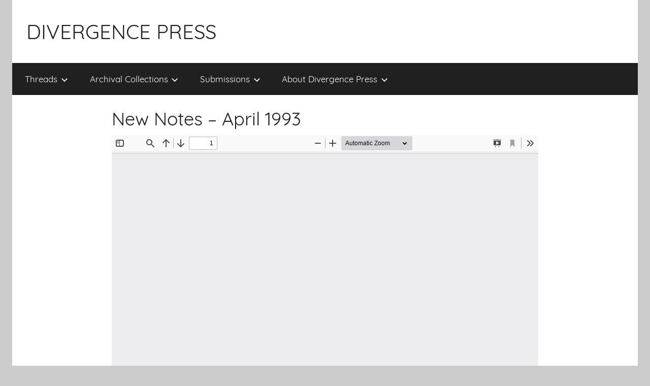

--- FILE ---
content_type: text/html; charset=UTF-8
request_url: http://divergencepress.net/new-notes-1990-2009/new-notes-april-1993/
body_size: 6055
content:
<!DOCTYPE html>
<html lang="en-GB">

<head>
<meta charset="UTF-8">
<meta name="viewport" content="width=device-width, initial-scale=1">
<link rel="profile" href="http://gmpg.org/xfn/11">

<title>New Notes &#8211; April 1993 &#8211; DIVERGENCE PRESS</title>
<meta name='robots' content='max-image-preview:large' />

<script>
MathJax = {
  tex: {
    inlineMath: [['$','$'],['\\(','\\)']], 
    processEscapes: true
  },
  options: {
    ignoreHtmlClass: 'tex2jax_ignore|editor-rich-text'
  }
};

</script>
<link rel='dns-prefetch' href='//s0.wp.com' />
<link rel='dns-prefetch' href='//cdn.jsdelivr.net' />
<link rel='dns-prefetch' href='//s.w.org' />
<link rel="alternate" type="application/rss+xml" title="DIVERGENCE PRESS &raquo; Feed" href="http://divergencepress.net/feed/" />
<link rel="alternate" type="application/rss+xml" title="DIVERGENCE PRESS &raquo; Comments Feed" href="http://divergencepress.net/comments/feed/" />
<script type="text/javascript">
window._wpemojiSettings = {"baseUrl":"https:\/\/s.w.org\/images\/core\/emoji\/14.0.0\/72x72\/","ext":".png","svgUrl":"https:\/\/s.w.org\/images\/core\/emoji\/14.0.0\/svg\/","svgExt":".svg","source":{"concatemoji":"http:\/\/divergencepress.net\/wp-includes\/js\/wp-emoji-release.min.js?ver=6.0.11"}};
/*! This file is auto-generated */
!function(e,a,t){var n,r,o,i=a.createElement("canvas"),p=i.getContext&&i.getContext("2d");function s(e,t){var a=String.fromCharCode,e=(p.clearRect(0,0,i.width,i.height),p.fillText(a.apply(this,e),0,0),i.toDataURL());return p.clearRect(0,0,i.width,i.height),p.fillText(a.apply(this,t),0,0),e===i.toDataURL()}function c(e){var t=a.createElement("script");t.src=e,t.defer=t.type="text/javascript",a.getElementsByTagName("head")[0].appendChild(t)}for(o=Array("flag","emoji"),t.supports={everything:!0,everythingExceptFlag:!0},r=0;r<o.length;r++)t.supports[o[r]]=function(e){if(!p||!p.fillText)return!1;switch(p.textBaseline="top",p.font="600 32px Arial",e){case"flag":return s([127987,65039,8205,9895,65039],[127987,65039,8203,9895,65039])?!1:!s([55356,56826,55356,56819],[55356,56826,8203,55356,56819])&&!s([55356,57332,56128,56423,56128,56418,56128,56421,56128,56430,56128,56423,56128,56447],[55356,57332,8203,56128,56423,8203,56128,56418,8203,56128,56421,8203,56128,56430,8203,56128,56423,8203,56128,56447]);case"emoji":return!s([129777,127995,8205,129778,127999],[129777,127995,8203,129778,127999])}return!1}(o[r]),t.supports.everything=t.supports.everything&&t.supports[o[r]],"flag"!==o[r]&&(t.supports.everythingExceptFlag=t.supports.everythingExceptFlag&&t.supports[o[r]]);t.supports.everythingExceptFlag=t.supports.everythingExceptFlag&&!t.supports.flag,t.DOMReady=!1,t.readyCallback=function(){t.DOMReady=!0},t.supports.everything||(n=function(){t.readyCallback()},a.addEventListener?(a.addEventListener("DOMContentLoaded",n,!1),e.addEventListener("load",n,!1)):(e.attachEvent("onload",n),a.attachEvent("onreadystatechange",function(){"complete"===a.readyState&&t.readyCallback()})),(e=t.source||{}).concatemoji?c(e.concatemoji):e.wpemoji&&e.twemoji&&(c(e.twemoji),c(e.wpemoji)))}(window,document,window._wpemojiSettings);
</script>
<style type="text/css">
img.wp-smiley,
img.emoji {
	display: inline !important;
	border: none !important;
	box-shadow: none !important;
	height: 1em !important;
	width: 1em !important;
	margin: 0 0.07em !important;
	vertical-align: -0.1em !important;
	background: none !important;
	padding: 0 !important;
}
</style>
	<link rel='stylesheet' id='donovan-custom-fonts-css'  href='http://divergencepress.net/wp-content/themes/donovan/assets/css/custom-fonts.css?ver=20180413' type='text/css' media='all' />
<link rel='stylesheet' id='wp-block-library-css'  href='https://c0.wp.com/c/6.0.11/wp-includes/css/dist/block-library/style.min.css' type='text/css' media='all' />
<style id='global-styles-inline-css' type='text/css'>
body{--wp--preset--color--black: #202020;--wp--preset--color--cyan-bluish-gray: #abb8c3;--wp--preset--color--white: #ffffff;--wp--preset--color--pale-pink: #f78da7;--wp--preset--color--vivid-red: #cf2e2e;--wp--preset--color--luminous-vivid-orange: #ff6900;--wp--preset--color--luminous-vivid-amber: #fcb900;--wp--preset--color--light-green-cyan: #7bdcb5;--wp--preset--color--vivid-green-cyan: #00d084;--wp--preset--color--pale-cyan-blue: #8ed1fc;--wp--preset--color--vivid-cyan-blue: #0693e3;--wp--preset--color--vivid-purple: #9b51e0;--wp--preset--color--primary: #ee1133;--wp--preset--color--light-gray: #f2f2f2;--wp--preset--color--dark-gray: #666666;--wp--preset--gradient--vivid-cyan-blue-to-vivid-purple: linear-gradient(135deg,rgba(6,147,227,1) 0%,rgb(155,81,224) 100%);--wp--preset--gradient--light-green-cyan-to-vivid-green-cyan: linear-gradient(135deg,rgb(122,220,180) 0%,rgb(0,208,130) 100%);--wp--preset--gradient--luminous-vivid-amber-to-luminous-vivid-orange: linear-gradient(135deg,rgba(252,185,0,1) 0%,rgba(255,105,0,1) 100%);--wp--preset--gradient--luminous-vivid-orange-to-vivid-red: linear-gradient(135deg,rgba(255,105,0,1) 0%,rgb(207,46,46) 100%);--wp--preset--gradient--very-light-gray-to-cyan-bluish-gray: linear-gradient(135deg,rgb(238,238,238) 0%,rgb(169,184,195) 100%);--wp--preset--gradient--cool-to-warm-spectrum: linear-gradient(135deg,rgb(74,234,220) 0%,rgb(151,120,209) 20%,rgb(207,42,186) 40%,rgb(238,44,130) 60%,rgb(251,105,98) 80%,rgb(254,248,76) 100%);--wp--preset--gradient--blush-light-purple: linear-gradient(135deg,rgb(255,206,236) 0%,rgb(152,150,240) 100%);--wp--preset--gradient--blush-bordeaux: linear-gradient(135deg,rgb(254,205,165) 0%,rgb(254,45,45) 50%,rgb(107,0,62) 100%);--wp--preset--gradient--luminous-dusk: linear-gradient(135deg,rgb(255,203,112) 0%,rgb(199,81,192) 50%,rgb(65,88,208) 100%);--wp--preset--gradient--pale-ocean: linear-gradient(135deg,rgb(255,245,203) 0%,rgb(182,227,212) 50%,rgb(51,167,181) 100%);--wp--preset--gradient--electric-grass: linear-gradient(135deg,rgb(202,248,128) 0%,rgb(113,206,126) 100%);--wp--preset--gradient--midnight: linear-gradient(135deg,rgb(2,3,129) 0%,rgb(40,116,252) 100%);--wp--preset--duotone--dark-grayscale: url('#wp-duotone-dark-grayscale');--wp--preset--duotone--grayscale: url('#wp-duotone-grayscale');--wp--preset--duotone--purple-yellow: url('#wp-duotone-purple-yellow');--wp--preset--duotone--blue-red: url('#wp-duotone-blue-red');--wp--preset--duotone--midnight: url('#wp-duotone-midnight');--wp--preset--duotone--magenta-yellow: url('#wp-duotone-magenta-yellow');--wp--preset--duotone--purple-green: url('#wp-duotone-purple-green');--wp--preset--duotone--blue-orange: url('#wp-duotone-blue-orange');--wp--preset--font-size--small: 13px;--wp--preset--font-size--medium: 20px;--wp--preset--font-size--large: 36px;--wp--preset--font-size--x-large: 42px;}.has-black-color{color: var(--wp--preset--color--black) !important;}.has-cyan-bluish-gray-color{color: var(--wp--preset--color--cyan-bluish-gray) !important;}.has-white-color{color: var(--wp--preset--color--white) !important;}.has-pale-pink-color{color: var(--wp--preset--color--pale-pink) !important;}.has-vivid-red-color{color: var(--wp--preset--color--vivid-red) !important;}.has-luminous-vivid-orange-color{color: var(--wp--preset--color--luminous-vivid-orange) !important;}.has-luminous-vivid-amber-color{color: var(--wp--preset--color--luminous-vivid-amber) !important;}.has-light-green-cyan-color{color: var(--wp--preset--color--light-green-cyan) !important;}.has-vivid-green-cyan-color{color: var(--wp--preset--color--vivid-green-cyan) !important;}.has-pale-cyan-blue-color{color: var(--wp--preset--color--pale-cyan-blue) !important;}.has-vivid-cyan-blue-color{color: var(--wp--preset--color--vivid-cyan-blue) !important;}.has-vivid-purple-color{color: var(--wp--preset--color--vivid-purple) !important;}.has-black-background-color{background-color: var(--wp--preset--color--black) !important;}.has-cyan-bluish-gray-background-color{background-color: var(--wp--preset--color--cyan-bluish-gray) !important;}.has-white-background-color{background-color: var(--wp--preset--color--white) !important;}.has-pale-pink-background-color{background-color: var(--wp--preset--color--pale-pink) !important;}.has-vivid-red-background-color{background-color: var(--wp--preset--color--vivid-red) !important;}.has-luminous-vivid-orange-background-color{background-color: var(--wp--preset--color--luminous-vivid-orange) !important;}.has-luminous-vivid-amber-background-color{background-color: var(--wp--preset--color--luminous-vivid-amber) !important;}.has-light-green-cyan-background-color{background-color: var(--wp--preset--color--light-green-cyan) !important;}.has-vivid-green-cyan-background-color{background-color: var(--wp--preset--color--vivid-green-cyan) !important;}.has-pale-cyan-blue-background-color{background-color: var(--wp--preset--color--pale-cyan-blue) !important;}.has-vivid-cyan-blue-background-color{background-color: var(--wp--preset--color--vivid-cyan-blue) !important;}.has-vivid-purple-background-color{background-color: var(--wp--preset--color--vivid-purple) !important;}.has-black-border-color{border-color: var(--wp--preset--color--black) !important;}.has-cyan-bluish-gray-border-color{border-color: var(--wp--preset--color--cyan-bluish-gray) !important;}.has-white-border-color{border-color: var(--wp--preset--color--white) !important;}.has-pale-pink-border-color{border-color: var(--wp--preset--color--pale-pink) !important;}.has-vivid-red-border-color{border-color: var(--wp--preset--color--vivid-red) !important;}.has-luminous-vivid-orange-border-color{border-color: var(--wp--preset--color--luminous-vivid-orange) !important;}.has-luminous-vivid-amber-border-color{border-color: var(--wp--preset--color--luminous-vivid-amber) !important;}.has-light-green-cyan-border-color{border-color: var(--wp--preset--color--light-green-cyan) !important;}.has-vivid-green-cyan-border-color{border-color: var(--wp--preset--color--vivid-green-cyan) !important;}.has-pale-cyan-blue-border-color{border-color: var(--wp--preset--color--pale-cyan-blue) !important;}.has-vivid-cyan-blue-border-color{border-color: var(--wp--preset--color--vivid-cyan-blue) !important;}.has-vivid-purple-border-color{border-color: var(--wp--preset--color--vivid-purple) !important;}.has-vivid-cyan-blue-to-vivid-purple-gradient-background{background: var(--wp--preset--gradient--vivid-cyan-blue-to-vivid-purple) !important;}.has-light-green-cyan-to-vivid-green-cyan-gradient-background{background: var(--wp--preset--gradient--light-green-cyan-to-vivid-green-cyan) !important;}.has-luminous-vivid-amber-to-luminous-vivid-orange-gradient-background{background: var(--wp--preset--gradient--luminous-vivid-amber-to-luminous-vivid-orange) !important;}.has-luminous-vivid-orange-to-vivid-red-gradient-background{background: var(--wp--preset--gradient--luminous-vivid-orange-to-vivid-red) !important;}.has-very-light-gray-to-cyan-bluish-gray-gradient-background{background: var(--wp--preset--gradient--very-light-gray-to-cyan-bluish-gray) !important;}.has-cool-to-warm-spectrum-gradient-background{background: var(--wp--preset--gradient--cool-to-warm-spectrum) !important;}.has-blush-light-purple-gradient-background{background: var(--wp--preset--gradient--blush-light-purple) !important;}.has-blush-bordeaux-gradient-background{background: var(--wp--preset--gradient--blush-bordeaux) !important;}.has-luminous-dusk-gradient-background{background: var(--wp--preset--gradient--luminous-dusk) !important;}.has-pale-ocean-gradient-background{background: var(--wp--preset--gradient--pale-ocean) !important;}.has-electric-grass-gradient-background{background: var(--wp--preset--gradient--electric-grass) !important;}.has-midnight-gradient-background{background: var(--wp--preset--gradient--midnight) !important;}.has-small-font-size{font-size: var(--wp--preset--font-size--small) !important;}.has-medium-font-size{font-size: var(--wp--preset--font-size--medium) !important;}.has-large-font-size{font-size: var(--wp--preset--font-size--large) !important;}.has-x-large-font-size{font-size: var(--wp--preset--font-size--x-large) !important;}
</style>
<link rel='stylesheet' id='tnado_hidefi_styles-css'  href='http://divergencepress.net/wp-content/plugins/hide-featured-image-on-all-single-pagepost//tnado-styles.css?ver=6.0.11' type='text/css' media='all' />
<link rel='stylesheet' id='wp-show-posts-css'  href='http://divergencepress.net/wp-content/plugins/wp-show-posts/css/wp-show-posts-min.css?ver=1.1.6' type='text/css' media='all' />
<link rel='stylesheet' id='donovan-stylesheet-css'  href='http://divergencepress.net/wp-content/themes/donovan/style.css?ver=1.4' type='text/css' media='all' />
<style id='donovan-stylesheet-inline-css' type='text/css'>
.site-description { position: absolute; clip: rect(1px, 1px, 1px, 1px); width: 1px; height: 1px; overflow: hidden; }
</style>
<link rel='stylesheet' id='tablepress-default-css'  href='http://divergencepress.net/wp-content/tablepress-combined.min.css?ver=1' type='text/css' media='all' />
<link rel='stylesheet' id='jetpack_css-css'  href='https://c0.wp.com/p/jetpack/7.7.6/css/jetpack.css' type='text/css' media='all' />
<script type='text/javascript' src='https://c0.wp.com/c/6.0.11/wp-includes/js/jquery/jquery.min.js' id='jquery-core-js'></script>
<script type='text/javascript' src='https://c0.wp.com/c/6.0.11/wp-includes/js/jquery/jquery-migrate.min.js' id='jquery-migrate-js'></script>
<script type='text/javascript' id='donovan-jquery-navigation-js-extra'>
/* <![CDATA[ */
var donovan_menu_title = "<svg class=\"icon icon-menu\" aria-hidden=\"true\" role=\"img\"> <use xlink:href=\"http:\/\/divergencepress.net\/wp-content\/themes\/donovan\/assets\/icons\/genericons-neue.svg#menu\"><\/use> <\/svg>Menu";
/* ]]> */
</script>
<script type='text/javascript' src='http://divergencepress.net/wp-content/themes/donovan/assets/js/navigation.js?ver=20171005' id='donovan-jquery-navigation-js'></script>
<script type='text/javascript' src='http://divergencepress.net/wp-content/themes/donovan/assets/js/svgxuse.min.js?ver=1.2.4' id='svgxuse-js'></script>
<link rel="https://api.w.org/" href="http://divergencepress.net/wp-json/" /><link rel="alternate" type="application/json" href="http://divergencepress.net/wp-json/wp/v2/pages/2717" /><link rel="EditURI" type="application/rsd+xml" title="RSD" href="http://divergencepress.net/xmlrpc.php?rsd" />
<link rel="wlwmanifest" type="application/wlwmanifest+xml" href="http://divergencepress.net/wp-includes/wlwmanifest.xml" /> 
<meta name="generator" content="WordPress 6.0.11" />
<link rel="canonical" href="http://divergencepress.net/new-notes-1990-2009/new-notes-april-1993/" />
<link rel='shortlink' href='http://divergencepress.net/?p=2717' />
<link rel="alternate" type="application/json+oembed" href="http://divergencepress.net/wp-json/oembed/1.0/embed?url=http%3A%2F%2Fdivergencepress.net%2Fnew-notes-1990-2009%2Fnew-notes-april-1993%2F" />
<link rel="alternate" type="text/xml+oembed" href="http://divergencepress.net/wp-json/oembed/1.0/embed?url=http%3A%2F%2Fdivergencepress.net%2Fnew-notes-1990-2009%2Fnew-notes-april-1993%2F&#038;format=xml" />
<meta name="cdp-version" content="1.5.0" />
<link rel='dns-prefetch' href='//i0.wp.com'/>
<link rel='dns-prefetch' href='//i1.wp.com'/>
<link rel='dns-prefetch' href='//i2.wp.com'/>
<link rel='dns-prefetch' href='//c0.wp.com'/>
<style type='text/css'>img#wpstats{display:none}</style>	<!-- Fonts Plugin CSS - https://fontsplugin.com/ -->
	<style>
			</style>
	<!-- Fonts Plugin CSS -->
	</head>

<body class="page-template-default page page-id-2717 page-child parent-pageid-2433 wp-embed-responsive centered-theme-layout no-sidebar blog-grid-layout">

	<div id="page" class="site">
		<a class="skip-link screen-reader-text" href="#content">Skip to content</a>

		
		<header id="masthead" class="site-header clearfix" role="banner">

			<div class="header-main container clearfix">

				<div id="logo" class="site-branding clearfix">

										
			<p class="site-title"><a href="http://divergencepress.net/" rel="home">DIVERGENCE PRESS</a></p>

							
				</div><!-- .site-branding -->

				
			</div><!-- .header-main -->

			
<div id="main-navigation-wrap" class="primary-navigation-wrap">

	<div id="main-navigation-container" class="primary-navigation-container container">

		
		<nav id="main-navigation" class="primary-navigation navigation clearfix" role="navigation">
			<ul id="menu-navigation" class="main-navigation-menu"><li id="menu-item-887" class="menu-item menu-item-type-custom menu-item-object-custom menu-item-home menu-item-has-children menu-item-887"><a href="http://divergencepress.net">Threads<span class="sub-menu-icon"><svg class="icon icon-expand" aria-hidden="true" role="img"> <use xlink:href="http://divergencepress.net/wp-content/themes/donovan/assets/icons/genericons-neue.svg#expand"></use> </svg></span></a>
<ul class="sub-menu">
	<li id="menu-item-717" class="menu-item menu-item-type-taxonomy menu-item-object-category menu-item-717"><a href="http://divergencepress.net/category/audiences/">Audiences</a></li>
	<li id="menu-item-714" class="menu-item menu-item-type-taxonomy menu-item-object-category menu-item-714"><a href="http://divergencepress.net/category/composition/">Composition</a></li>
	<li id="menu-item-715" class="menu-item menu-item-type-taxonomy menu-item-object-category menu-item-715"><a href="http://divergencepress.net/category/listening-reception/">Listening &#038; Reception</a></li>
	<li id="menu-item-724" class="menu-item menu-item-type-taxonomy menu-item-object-category menu-item-724"><a href="http://divergencepress.net/category/performance-improv/">Performance &#038; Improvisation</a></li>
	<li id="menu-item-719" class="menu-item menu-item-type-taxonomy menu-item-object-category menu-item-719"><a href="http://divergencepress.net/category/sonic-arts-multimedia/">Sonic Arts &#038; Multimedia</a></li>
	<li id="menu-item-716" class="menu-item menu-item-type-taxonomy menu-item-object-category menu-item-716"><a href="http://divergencepress.net/category/technologies/">Technologies</a></li>
</ul>
</li>
<li id="menu-item-879" class="menu-item menu-item-type-post_type menu-item-object-page menu-item-has-children menu-item-879"><a href="http://divergencepress.net/archival-collections/">Archival Collections<span class="sub-menu-icon"><svg class="icon icon-expand" aria-hidden="true" role="img"> <use xlink:href="http://divergencepress.net/wp-content/themes/donovan/assets/icons/genericons-neue.svg#expand"></use> </svg></span></a>
<ul class="sub-menu">
	<li id="menu-item-3128" class="menu-item menu-item-type-post_type menu-item-object-page menu-item-3128"><a href="http://divergencepress.net/archival-collections/">About</a></li>
	<li id="menu-item-3124" class="menu-item menu-item-type-post_type menu-item-object-page menu-item-3124"><a href="http://divergencepress.net/composer-journal/">Composer Journal, 1958-1987</a></li>
	<li id="menu-item-3125" class="menu-item menu-item-type-post_type menu-item-object-page current-page-ancestor menu-item-3125"><a href="http://divergencepress.net/new-notes-1990-2009/">New Notes, 1990 &#8211; 2009</a></li>
	<li id="menu-item-3126" class="menu-item menu-item-type-post_type menu-item-object-page menu-item-3126"><a href="http://divergencepress.net/hcmf/">HCMF Programmes, 1978 &#8211; 2016</a></li>
	<li id="menu-item-3127" class="menu-item menu-item-type-post_type menu-item-object-page menu-item-3127"><a href="http://divergencepress.net/hcmf-booklets/">HCMF Booklets, 1978 &#8211; 2014</a></li>
</ul>
</li>
<li id="menu-item-416" class="menu-item menu-item-type-post_type menu-item-object-page menu-item-has-children menu-item-416"><a href="http://divergencepress.net/submissions/">Submissions<span class="sub-menu-icon"><svg class="icon icon-expand" aria-hidden="true" role="img"> <use xlink:href="http://divergencepress.net/wp-content/themes/donovan/assets/icons/genericons-neue.svg#expand"></use> </svg></span></a>
<ul class="sub-menu">
	<li id="menu-item-417" class="menu-item menu-item-type-post_type menu-item-object-page menu-item-417"><a href="http://divergencepress.net/submissions/">Call For Submissions</a></li>
	<li id="menu-item-419" class="menu-item menu-item-type-post_type menu-item-object-page menu-item-419"><a href="http://divergencepress.net/review-process/">Review Process</a></li>
	<li id="menu-item-418" class="menu-item menu-item-type-post_type menu-item-object-page menu-item-418"><a href="http://divergencepress.net/notes-for-contributors/">Notes for Contributors</a></li>
</ul>
</li>
<li id="menu-item-420" class="menu-item menu-item-type-post_type menu-item-object-page menu-item-has-children menu-item-420"><a href="http://divergencepress.net/about/">About Divergence Press<span class="sub-menu-icon"><svg class="icon icon-expand" aria-hidden="true" role="img"> <use xlink:href="http://divergencepress.net/wp-content/themes/donovan/assets/icons/genericons-neue.svg#expand"></use> </svg></span></a>
<ul class="sub-menu">
	<li id="menu-item-423" class="menu-item menu-item-type-post_type menu-item-object-page menu-item-423"><a href="http://divergencepress.net/about/">About Divergence Press</a></li>
	<li id="menu-item-422" class="menu-item menu-item-type-post_type menu-item-object-page menu-item-422"><a href="http://divergencepress.net/editorial-board/">Editorial Board</a></li>
	<li id="menu-item-550" class="menu-item menu-item-type-post_type menu-item-object-page menu-item-550"><a href="http://divergencepress.net/contact/">Contact</a></li>
</ul>
</li>
</ul>		</nav><!-- #main-navigation -->

	</div>

</div>

			
			
		</header><!-- #masthead -->

		<div id="content" class="site-content container">

	<div id="primary" class="content-single content-area">
		<main id="main" class="site-main" role="main">

			
<article id="post-2717" class="post-2717 page type-page status-publish hentry category-spnm comments-off">

	
	<div class="post-content">

		<header class="entry-header">

			<h1 class="entry-title page-title">New Notes &#8211; April 1993</h1>
		</header><!-- .entry-header -->

		<div class="entry-content clearfix">

			<iframe class="wonderplugin-pdf-iframe" src="http://divergencepress.net/wp-content/plugins/wonderplugin-pdf-embed/pdfjslight/web/viewer.html?v=2&disabledownload=1&disableprint=1&disableopenfile=1&file=http://divergencepress.net/wp-content/uploads/2022/03/SPNM-MS-NN-1993-04.pdf" width="100%" height="850px" style="border:0;"></iframe>



<p>Monthly newsletter publication by the SPNM containing bulletins on: The National Sound Archive, ISCM British Section symposia on recording, call for pieces Hiliard Ensemble, Regional Day at Nottingham, ISCM Stockholm, BMIC entry charges, special offers to members, concert listings, adverts.</p>



<p><em>New Notes Apr 1993, Society for the Promotion of New Music (SPNM) Archive, University of Huddersfield Archives at Heritage Quay (SPNM/MS/NN/1993-04).</em></p>



<p>All images on this webpage are ©<a rel="noreferrer noopener" href="https://heritagequay.org/" target="_blank">Heritage Quay</a>, University of Huddersfield. Photocopies or digital images can be supplied by Heritage Quay for research or private study.</p>



<div class="wp-block-button aligncenter is-style-outline"><a class="wp-block-button__link" href="http://divergencepress.net/new-notes-1990-2009/">Return to New Notes</a></div>

			
		</div><!-- .entry-content -->

	</div><!-- .post-content -->

</article>

		</main><!-- #main -->
	</div><!-- #primary -->


	</div><!-- #content -->

	
	<div id="footer" class="footer-wrap">

		<footer id="colophon" class="site-footer container clearfix" role="contentinfo">

			
			<div id="footer-line" class="site-info">
								
		<span class="credit-link">
			WordPress Theme: Donovan by <a href="https://themezee.com/" target="_blank" rel="nofollow">ThemeZee</a>.		</span>

					</div><!-- .site-info -->

		</footer><!-- #colophon -->

	</div>

</div><!-- #page -->

<script type='text/javascript' src='https://c0.wp.com/p/jetpack/7.7.6/_inc/build/photon/photon.min.js' id='jetpack-photon-js'></script>
<script type='text/javascript' src='https://s0.wp.com/wp-content/js/devicepx-jetpack.js?ver=202603' id='devicepx-js'></script>
<script type='text/javascript' src='//cdn.jsdelivr.net/npm/mathjax@4/tex-chtml.js?ver=6.0.11' id='mathjax-js'></script>
<script type='text/javascript' src='https://stats.wp.com/e-202603.js' async='async' defer='defer'></script>
<script type='text/javascript'>
	_stq = window._stq || [];
	_stq.push([ 'view', {v:'ext',j:'1:7.7.6',blog:'167000930',post:'2717',tz:'0',srv:'divergencepress.net'} ]);
	_stq.push([ 'clickTrackerInit', '167000930', '2717' ]);
</script>

</body>
</html>
